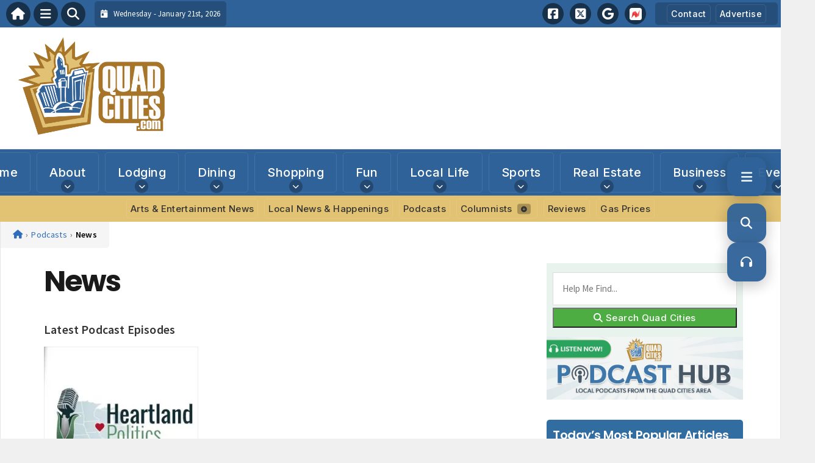

--- FILE ---
content_type: text/html; charset=utf-8
request_url: https://www.google.com/recaptcha/api2/aframe
body_size: 268
content:
<!DOCTYPE HTML><html><head><meta http-equiv="content-type" content="text/html; charset=UTF-8"></head><body><script nonce="NX-1oZKMpJLMHQcKMukbLA">/** Anti-fraud and anti-abuse applications only. See google.com/recaptcha */ try{var clients={'sodar':'https://pagead2.googlesyndication.com/pagead/sodar?'};window.addEventListener("message",function(a){try{if(a.source===window.parent){var b=JSON.parse(a.data);var c=clients[b['id']];if(c){var d=document.createElement('img');d.src=c+b['params']+'&rc='+(localStorage.getItem("rc::a")?sessionStorage.getItem("rc::b"):"");window.document.body.appendChild(d);sessionStorage.setItem("rc::e",parseInt(sessionStorage.getItem("rc::e")||0)+1);localStorage.setItem("rc::h",'1769030291936');}}}catch(b){}});window.parent.postMessage("_grecaptcha_ready", "*");}catch(b){}</script></body></html>

--- FILE ---
content_type: application/javascript
request_url: https://www.quadcities.com/wp-content/plugins/PodcastsToolboxPro/assets/js/shows.js?ver=2.0.25
body_size: 697
content:
jQuery(document).ready(function($){
     //custom debounce
    var waitForFinalEvent = (function () {
        var timers = {};
        return function (callback, ms, uniqueId) {
          if (!uniqueId) {
            uniqueId = "Don't call this twice without a uniqueId";
          }
          if (timers[uniqueId]) {
            clearTimeout (timers[uniqueId]);
          }
          timers[uniqueId] = setTimeout(callback, ms);
        };
    })();
    /***
     * 
     * Slick Sliders
     */
    var $sliders = $('.shows_list_slider');
    $sliders.each(function(index, item){
        var $slider = $(item),
            sliderType = $slider.data('slider-type'),
            slides_to_show = $slider.data('slides-to-show') || 3;
        $slider.on('init', function(event, slick){
            //console.log(event);
            //console.log(slick);
            if(slick.$slides.length){
                //console.log($(slick.$slides[0]).find('.image_link__image').outerHeight());
                var imageHeight = $(slick.$slides[0]).find('.image_link__image').innerHeight(),
                    imageHeightHalf = Math.round(imageHeight / 2);
                var $nextArrow = $(slick.$nextArrow[0]),
                    $prevArrow = $(slick.$prevArrow[0]);
                //Center the arrow on images instead of whole slide height
                $nextArrow.css('top', imageHeightHalf);
                $prevArrow.css('top', imageHeightHalf);
                
                $(window).resize(function () {
                    waitForFinalEvent(function(){
                        slick.$slider.trigger('init', slick);
                    }, 250, "podtb_sliders_resize_slick"+index);
                });
            }
        });
        var slider_settings = {
            prevArrow: '<button type="button" class="slick-prev"><svg class="slick-icon"><use xlink:href="#podtb-icon-chevron-left" xmlns:xlink="http://www.w3.org/1999/xlink"></use></svg></button>',
            nextArrow: '<button type="button" class="slick-next"><svg class="slick-icon"><use xlink:href="#podtb-icon-chevron-right" xmlns:xlink="http://www.w3.org/1999/xlink"></use></svg></button>',
        };
        if(sliderType === 'single'){
            //Featured Single Slides
            $.extend(slider_settings, {
                infinite: false,
                adaptiveHeight: true,
                slidesToShow: 1,
                slidesToScroll: 1,
//                responsive: [
//                    {
//                      breakpoint: 768,
//                      settings: {
//                        infinite: false,
//                      }
//                    },
//                  ]
                
            });
        }else{
            //Default type
            $.extend(slider_settings, {
                infinite: false,
                slidesToShow: slides_to_show,
                slidesToScroll: slides_to_show,
                responsive: [
                    {
                      breakpoint: 991,
                      settings: {
                        slidesToShow: 3,
                        slidesToScroll: 3,
                      }
                    },
                    {
                      breakpoint: 667,
                      settings: {
                        slidesToShow: 2,
                        slidesToScroll: 2
                      }
                    },
                    {
                      breakpoint: 480,
                      settings: {
                        slidesToShow: 1,
                        slidesToScroll: 1
                      }
                    }
                    // You can unslick at a given breakpoint now by adding:
                    // settings: "unslick"
                    // instead of a settings object
                  ]
            });
        }
        $slider.slick(slider_settings);
    });
    
    $('.redirect-url-filter').on('change', function(e){
        var $self = $(this);
        if($self.val() != ''){
            window.location.href = $self.val();
        }
    });
});